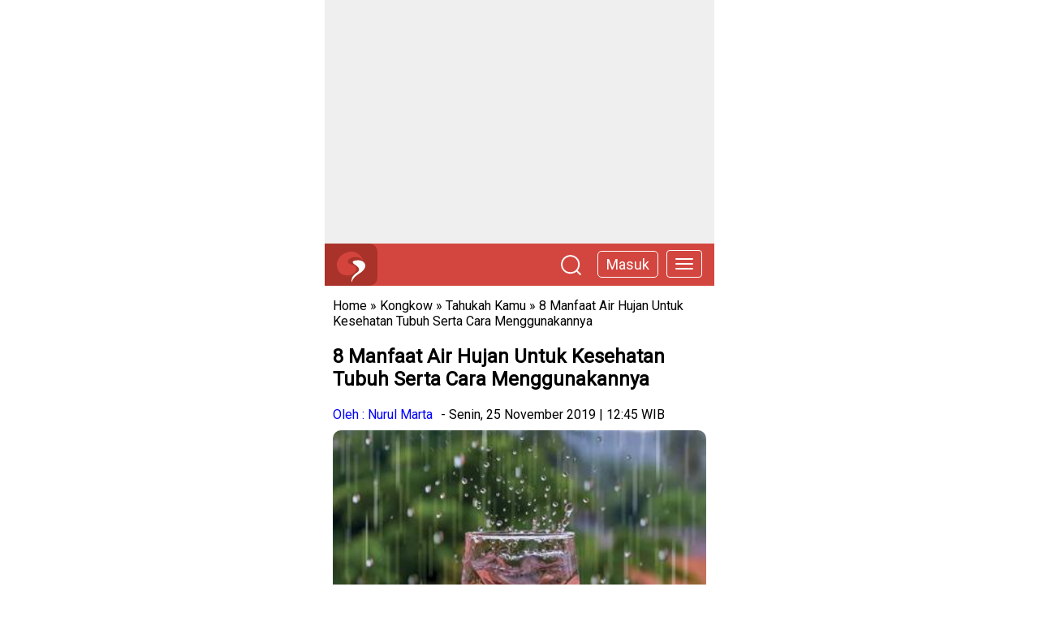

--- FILE ---
content_type: text/html; charset=UTF-8
request_url: https://www.utakatikotak.com/8-Manfaat-Air-Hujan-Untuk-Kesehatan-Tubuh-Serta-Cara-Menggunakannya/kongkow/detail/16833
body_size: 7448
content:

<!DOCTYPE html> <html lang="id-ID"> <head> <!-- Mobile Specific Data --> <meta name="viewport" content="width=device-width, initial-scale=1.0"> <meta http-equiv="X-UA-Compatible" content="ie=edge"> <title>8 Manfaat Air Hujan Untuk Kesehatan Tubuh Serta Cara Menggunakannya - UtakAtikOtak.com</title> <link rel="shortcut icon" href="https://www.utakatikotak.com/public_assets/images/utakatikotak-logo.ico"> <meta name="publisher" content="UtakAtikOtak.com"/> <meta name="keywords" content=",air hujan, hujan, manfaat air hujan, tahukah kamu, tahukah anda, air hujan bagi tubuh, kesehatan, info kesehatan, tips kesehatan" /> <meta name="description" content="Hujan-hujanan pastinya sering kita lakukan saat masa kecil dahulu. Tapi tahukah Anda bahwa ternyata air hujan ini punya banyak manfaat bagi kita? Apa manfaat air hujan bagi tubuh? Hujan merupakan fenomena alam yang alami terjadi di setiap negara maupun wilayah." /> <meta name="robots" content="index,follow" /> <meta name="googlebot-news" content="index,follow" /> <meta name="googlebot" content="index,follow" /> <meta http-equiv="content-language" content="In-Id" /> <meta content="Indonesia" name="geo.placename" /> <meta content="ID-JI" name="geo.region" /> <meta content="id" name="geo.country" /> <meta content="id" name="language" /> <meta content="general" name="rating" /> <meta content="global" name="distribution" /> <meta content="Nurul Marta" name="author" /> <meta content="Utakatikotak.com 2022" name="copyright" /> <meta name="tgn.nation" content="Indonesia" /> <meta property="og:site_name" content="utakatikotak.com"/> <link rel="canonical" href="https://www.utakatikotak.com/8-Manfaat-Air-Hujan-Untuk-Kesehatan-Tubuh-Serta-Cara-Menggunakannya/kongkow/detail/16833"> <link rel="amphtml" href="https://www.utakatikotak.com/amp/index/16833/8-Manfaat-Air-Hujan-Untuk-Kesehatan-Tubuh-Serta-Cara-Menggunakannya"> <meta property="og:title" content="8 Manfaat Air Hujan Untuk Kesehatan Tubuh Serta Cara Menggunakannya" /> <meta property="og:url" content="https://www.utakatikotak.com/8-Manfaat-Air-Hujan-Untuk-Kesehatan-Tubuh-Serta-Cara-Menggunakannya/kongkow/detail/16833" /> <meta property="og:description" content=" Manfaat air hujan via&nbsp;istockphoto.com Hujan-hujanan pastinya sering kita lakukan saat masa kecil dahulu. Tapi tahukah Anda bahwa ternyata air hujan ini " /> <meta property="og:type" content="article" /> <meta property="fb:app_id" content="289540831143462" /> <meta property="article:author" content="Nurul Marta" /> <meta property="article:publisher" content="https://www.utakatikotak.com" /> <meta property="og:image" content="https://cdn.utakatikotak.com/20191125/20191125_125942hujan-5d7871350d823008a91e6902.jpg" /> <script type="application/ld+json"> { "@context": "http://schema.org", "@type": "WebPage", "headline": "8 Manfaat Air Hujan Untuk Kesehatan Tubuh Serta Cara Menggunakannya - UtakAtikOtak.com", "url": "https://www.utakatikotak.com/8-Manfaat-Air-Hujan-Untuk-Kesehatan-Tubuh-Serta-Cara-Menggunakannya/kongkow/detail/16833", "datePublished": "2019-11-25T12:45:49+0700", "image": "https://cdn.utakatikotak.com/20191125/20191125_125942hujan-5d7871350d823008a91e6902.jpg", "thumbnailUrl": "https://cdn.utakatikotak.com/20191125/20191125_125942hujan-5d7871350d823008a91e6902.jpg" } </script> <script type="application/ld+json"> { "@context": "http://schema.org", "@type": "Article", "mainEntityOfPage": { "@type": "WebPage", "@id": "https://www.utakatikotak.com/8-Manfaat-Air-Hujan-Untuk-Kesehatan-Tubuh-Serta-Cara-Menggunakannya/kongkow/detail/16833" }, "headline": "8 Manfaat Air Hujan Untuk Kesehatan Tubuh Serta Cara Menggunakannya - UtakAtikOtak.com", "image": { "@type": "ImageObject", "url": "https://cdn.utakatikotak.com/20191125/20191125_125942hujan-5d7871350d823008a91e6902.jpg", "height": 600, "width": 1200 }, "datePublished": "2019-11-25T12:45:49+0700", "dateModified": "2019-11-25T12:45:49+0700", "author": { "@type": "Person", "name": "Nurul Marta", "url": "https://www.utakatikotak.com/user/index/309/Nurul-Marta" }, "publisher": { "@type": "Organization", "name": "Utak Atik Otak", "url": "https://www.utakatikotak.com", "logo": { "@type": "ImageObject", "url": "https://www.utakatikotak.com/utakatikotak.jpg", "width": 600, "height": 132 } }, "description": "Hujan-hujanan pastinya sering kita lakukan saat masa kecil dahulu. Tapi tahukah Anda bahwa ternyata air hujan ini punya banyak manfaat bagi kita? Apa manfaat air hujan bagi tubuh? Hujan merupakan fenomena alam yang alami terjadi di setiap negara maupun wilayah." } </script> <script type="application/ld+json"> { "@context": "https://schema.org", "@type": "BreadcrumbList", "itemListElement": [{ "@type": "ListItem", "position": 1, "item": { "@id": "https://www.utakatikotak.com", "name": "Home" } }, { "@type": "ListItem", "position": 2, "item": { "@id": "https://www.utakatikotak.com/kongkow", "name": "Kongkow" } }, { "@type": "ListItem", "position": 2, "item": { "@id": "https://www.utakatikotak.com/Tahukah-Kamu/materi/kategori/3", "name": "Tahukah Kamu" } }] } </script> <link rel='stylesheet' id='utakatikotak-minimalist-detail-css' href='https://www.utakatikotak.com/fix/css/utakatikotak-detail.css' type='text/css' media='all' /> <style type="text/css"> .detail img{ max-width: 100%; } .videoWrapper { position: relative; padding-bottom: 56.25%; padding-top: 25px; height: 0; } .videoWrapper iframe { position: absolute; top: 0; left: 0; width: 100%; height: 100%; } a{ text-decoration: none; color: blue; } .tag a{ line-height: 30px; } footer a{ color: #fff; } </style> <link rel="preconnect" href="https://fonts.googleapis.com"> <link rel="preconnect" href="https://fonts.gstatic.com" crossorigin> <link href="https://fonts.googleapis.com/css2?family=Roboto:ital,wght@0,100;0,300;0,400;1,100;1,300;1,400&display=swap" rel="stylesheet"> </head> <body> <div class="cover"> <section class="ads"> <!-- UAO-Materi-Top --> <ins class="adsbygoogle" style="display:block" data-ad-client="ca-pub-6751742991375916" data-ad-slot="2106627933" data-ad-format="auto" data-full-width-responsive="true"></ins> </section> <header> <div class="logo"><a href="https://www.utakatikotak.com/"><img id="logo" width="35" height="38" alt="UtakAtikOtak" title="UtakAtikOtak" src="https://www.utakatikotak.com/uao/images/utakatikotak.svg" /></a></div> <a href="https://www.utakatikotak.com/menu"><button type="button" class="navbar-toggle" data-toggle="offcanvas" data-target=".navbar-offcanvas" data-canvas="body"> <span class="icon-bar"></span> <span class="icon-bar"></span> <span class="icon-bar"></span> </button></a> <div id="topmasuk"><div class="fr-box-masuk-header"><a href="https://www.utakatikotak.com/signin">Masuk</a></div></div> <div class="fr-cari-head"><a href="https://www.utakatikotak.com/search/artikel"><img src="https://www.utakatikotak.com/uao/images/searching-utakatikotak.png" title="search utakatikotak" width="25" height="25"></a></div> </header> <content> <div class="clear"></div> <section class="breadcumb" > <a href="https://www.utakatikotak.com/" >Home</a> &raquo; <a href="https://www.utakatikotak.com/kongkow" >Kongkow</a> &raquo; <a href="https://www.utakatikotak.com/Tahukah-Kamu/kongkow/kategori/3">Tahukah Kamu</a> &raquo; <a href="https://www.utakatikotak.com/8-Manfaat-Air-Hujan-Untuk-Kesehatan-Tubuh-Serta-Cara-Menggunakannya/kongkow/detail/16833" >8 Manfaat Air Hujan Untuk Kesehatan Tubuh Serta Cara Menggunakannya</a> </section> <section class="data"> <h1 class="title">8 Manfaat Air Hujan Untuk Kesehatan Tubuh Serta Cara Menggunakannya</h1> <div class="read__info"> <div class="read__info__author"> <a href="https://www.utakatikotak.com/user/index/309/Nurul-Marta">Oleh : Nurul Marta</a> </div> <div class="read__info__date"> - Senin, 25 November 2019 | 12:45 WIB </div> </div> <div class="thumbnail"> <div> <img alt="8 Manfaat Air Hujan Untuk Kesehatan Tubuh Serta Cara Menggunakannya" title="8 Manfaat Air Hujan Untuk Kesehatan Tubuh Serta Cara Menggunakannya" src="https://cdn.utakatikotak.com/20191125/20191125_125942hujan-5d7871350d823008a91e6902.jpg"/> </div> </div> <div class="detail"> <p style="text-align: justify;"><a href="https://2.bp.blogspot.com/-kZYB0Ge_z54/XRGgOg6EcAI/AAAAAAAACnw/EwfipiMWQyIFFktXyXztPkrrDvXznWNZwCK4BGAYYCw/s1600/manfaat-air-hujan.jpg" target="_blank"><span style="color:#000000"><img alt="8 Manfaat Air Hujan Untuk Kesehatan Tubuh Serta Cara Menggunakannya" src="https://2.bp.blogspot.com/-kZYB0Ge_z54/XRGgOg6EcAI/AAAAAAAACnw/EwfipiMWQyIFFktXyXztPkrrDvXznWNZwCK4BGAYYCw/s640/manfaat-air-hujan.jpg" style="height:267px; width:400px" title="8 Manfaat Air Hujan Untuk Kesehatan Tubuh Serta Cara Menggunakannya" /></span></a></p> <p style="text-align: justify;"><span style="color:#000000"><strong><em>Manfaat <a href="https://www.utakatikotak.com/tag/air-hujan">air hujan</a> via&nbsp;istockphoto.com</em></strong></span></p> <p style="text-align: justify;"><span style="color:#000000">Hujan-hujanan pastinya sering kita lakukan saat masa kecil dahulu. Tapi tahukah Anda bahwa ternyata <a href="https://www.utakatikotak.com/tag/air-hujan">air hujan</a> ini punya banyak manfaat bagi kita? Apa manfaat <a href="https://www.utakatikotak.com/tag/air-hujan">air hujan</a> bagi tubuh? Hujan merupakan fenomena alam yang alami terjadi di setiap negara maupun wilayah. Hujan akan memberikan manfaat yang lebih juga terutama bagi makhluk hidup di dunia.</span></p> <p style="text-align: justify;"><span style="color:#000000">Air hujan adalah air yang terbentuk dari proses yang terjadi di alam. Air menjadi salah satu sumber kehidupan yang sangat penting bagi seluruh makhluk hidup di dunia. Tanpa air makhluk hidup di dunia termasuk manusia tidak akan bisa menjalankan kehidupan dengan sempurna.</span></p> <p style="text-align: justify;"><span style="color:#000000">Di balik dampak negatif yang diakibatkan <a href="https://www.utakatikotak.com/tag/air-hujan">air hujan</a> cukup besar, ternyata <a href="https://www.utakatikotak.com/tag/air-hujan">air hujan</a> ini punya sisi dan manfaat positif bagi kesehatan, lho. Bahkan beberapa penelitian membuktikan bahwa manfaat <a href="https://www.utakatikotak.com/tag/air-hujan">air hujan</a> ini juga dipercaya mampu mengobati berbagai penyakit.</span></p> <p style="text-align: justify;"><span style="color:#000000">Sayangnya banyak orang yang tidak menyadari akan manfaat <a href="https://www.utakatikotak.com/tag/air-hujan">air hujan</a> ini dan mungkin masyarakat menganggap <a href="https://www.utakatikotak.com/tag/air-hujan">air hujan</a> ini justru akan berbahaya. Karena <a href="https://www.utakatikotak.com/tag/air-hujan">air hujan</a> sendiri sering menyebabkan demam, sakit kepala, masuk angin, dan masalah kesehatan lainnya. Apa manfaat <a href="https://www.utakatikotak.com/tag/air-hujan">air hujan</a> bagi kesehatan?</span></p> <p style="text-align: justify;"><span style="color:#000000">Nah, pada kesempatan kali ini wajibbaca.com akan membagikan beberapa manfaat <a href="https://www.utakatikotak.com/tag/air-hujan">air hujan</a> untuk kesehatann yang wajib Anda ketahui. Baca terus artikel ini untuk mendapatkan informasi tentang beragam manfaat air hujan.</span></p> <h2 style="text-align: justify;"><span style="color:#000000"><span style="font-size:14px"><strong>Manfaat Air Hujan Untuk Kesehatan Tubuh</strong></span></span></h2> <p style="text-align: justify;"><span style="color:#000000">Berikut ini beberapa manfaat <a href="https://www.utakatikotak.com/tag/air-hujan">air hujan</a> untuk kesehatan tubuh yang mungkin belum Anda ketahui, antara lain:</span></p> <h3 style="text-align: justify;"><span style="color:#000000"><span style="font-size:14px"><strong>1. Mengobati masalah pencernaan</strong></span></span></h3> <p style="text-align: justify;"><span style="color:#000000">Meski <a href="https://www.utakatikotak.com/tag/air-hujan">air hujan</a> sering dikaitkan dapat menyebabkan masuk angin, namun hal tersebut tidak mesti benar. Hal ini karena ada beberapa penelitian menyebutkan bahwa, manfaat <a href="https://www.utakatikotak.com/tag/air-hujan">air hujan</a> dapat membantu menenangkan mukosa lambung yang teriritasi serta dapat menetralkan asam lambung. Untuk mendapat khasiatnya, minum <a href="https://www.utakatikotak.com/tag/air-hujan">air hujan</a> yang memiliki pH basa sebanyak 2-3 sendok saat perut kosong setiap pagi.</span></p> <p style="text-align: justify;"><span style="color:#000000">Perlu Anda ketahui juga bahwa <a href="https://www.utakatikotak.com/tag/air-hujan">air hujan</a> tidak mengandung klorin (zat korosif yang dapat memperparah luka). Jadi, aman untuk Anda konsumsi.</span></p> <h3 style="text-align: justify;"><span style="color:#000000"><span style="font-size:14px"><strong>2. Air hujan mengandung pH alkaline</strong></span></span></h3> <p style="text-align: justify;"><span style="color:#000000">Manfaat <a href="https://www.utakatikotak.com/tag/air-hujan">air hujan</a> untuk kesehatan lainnya yaitu dapat menetralkan pH sehingga membuat sistem tubuh bekerja lebih baik.</span></p> <p style="text-align: justify;"><span style="color:#000000">Air hujan yang murni memiliki pH yang sama dengan air-air yang melalui penyaringan (reverse osmosis). Air alkali memiliki pH lebih tinggi yang bermanfaat untuk sistem pencernaan yang sehat dan detoksifikasi.</span></p> <p style="text-align: justify;"><span style="color:#000000">Air hujan ternyata memiliki pH seperti air alkali sehingga dapat membantu menetralkan pH darah. Racun dan radikal bebas dalam tubuh inilah yang dapat menurunkan pH darah yang membuatnya sedikit asam.</span></p> <h3 style="text-align: justify;"><span style="color:#000000"><span style="font-size:14px"><strong>3. Air hujan tidak mengandung fluorida dan klorin</strong></span></span></h3> <p style="text-align: justify;"><span style="color:#000000">Seperti yang sudah kita ketahui bersama bahwa klorin berguna untuk membunuh kuman dalam air ledeng, sementara kandungan fluoride dalam air berasal dari tanah. Di beberapa negara berkembang, banyak yang masih menggunakan chorine sebagai antiseptik, karena harganya sangat murah. Tetapi, apabila menggunakannya terlalu banyak, maka air akan menjadi berbau klorin.</span></p> <p style="text-align: justify;"><span style="color:#000000">Perlu Anda ketahui, bahwa minum air yang mengandung banyak klorin dan fluorida dapat menganggu kesehatan tubuh, seperti sakit kepala, gastritis, dan organ tubuh lainnya dapat rusak karena efek korosif dari klorin.</span></p> <h3 style="text-align: justify;"><span style="color:#000000"><strong>4. Menyehatkan rambut</strong></span></h3> <p style="text-align: justify;"><span style="color:#000000">Manfaat <a href="https://www.utakatikotak.com/tag/air-hujan">air hujan</a> yang alami dan bersifat ringan dapat membantu menghilangkan kotoran lebih efektif, karena <a href="https://www.utakatikotak.com/tag/air-hujan">air hujan</a> bekerja lebih baik dengan shampo dan sabun. Kandungan pH alkali dalam <a href="https://www.utakatikotak.com/tag/air-hujan">air hujan</a> mampu meningkatkan pertumbuhan rambut dan menguatkan rambut. Hal ini karena, air biasa yang mengandung pH asam dapat merusak keratin dan folikel rambut, sehingga menyebabkan rambut rapuh.</span></p> <h3 style="text-align: justify;"><span style="color:#000000"><strong>5. Membantu menyehatkan kulit</strong></span></h3> <p style="text-align: justify;"><span style="color:#000000">Mandi dengan <a href="https://www.utakatikotak.com/tag/air-hujan">air hujan</a> membuat sabun bekerja lebih efektif pada kulit. Sementara menggunakan banyak sabun yang miliki pH asam kuat dan zat pewangi dapat menyebabkan kulit kering dan kusam. Pada dasarnya kulit menyukai air yang ringan seperti air hujan. Manfaat <a href="https://www.utakatikotak.com/tag/air-hujan">air hujan</a> untuk kesehatan kulit ini karena kandungan pH alkalinya, yang dapat membantu menjaga kelembapan dan elastisitas kulit, baik diminum maupun untuk mandi.</span></p> <h3 style="text-align: justify;"><span style="color:#000000"><strong>6. Mencegah jerawat dan bisul</strong></span></h3> <p style="text-align: justify;"><span style="color:#000000">Apa manfaat <a href="https://www.utakatikotak.com/tag/air-hujan">air hujan</a> untuk wajah? Selain menyehatkan kulit, <a href="https://www.utakatikotak.com/tag/air-hujan">air hujan</a> yang bersifat ringan juga dapat menghilangkan bakteri jahat penyebab jerawat dan bisul. PH basa dalam <a href="https://www.utakatikotak.com/tag/air-hujan">air hujan</a> juga ini dapat membantu Anda dalam meredakan jerawat dan bisul yang meradang. Maka dari itu, seringlah mencuci wajah dengan <a href="https://www.utakatikotak.com/tag/air-hujan">air hujan</a> agar kulit wajah Anda terbebas dari jerawat. Tapi, apabila setelah melakukan cara ini, kulit Anda mengalami masalah sebaiknya hentikan.</span></p> <h3 style="text-align: justify;"><span style="color:#000000"><strong>7. Antikanker</strong></span></h3> <p style="text-align: justify;"><span style="color:#000000">Kandungan pH basa dalam <a href="https://www.utakatikotak.com/tag/air-hujan">air hujan</a> bisa menghambat proliferasi sel kanker. Karena mampu&nbsp; membantu mengembalikan pH netral darah dan sel tubuh yang membuat <a href="https://www.utakatikotak.com/tag/air-hujan">air hujan</a> sebagai antioksidan. Menurut beberapa pengobatan tradisional, penderita penyakit ganas disarankan minum <a href="https://www.utakatikotak.com/tag/air-hujan">air hujan</a> lebih banyak. Minum <a href="https://www.utakatikotak.com/tag/air-hujan">air hujan</a> di bulan pertama dipercaya memiliki manfaat terbaik bagi tubuh.</span></p> <h3 style="text-align: justify;"><span style="color:#000000"><strong>8. Menenangkan</strong></span></h3> <p style="text-align: justify;"><span style="color:#000000">Selain manfaat <a href="https://www.utakatikotak.com/tag/air-hujan">air hujan</a> untuk mandi yang membuat pikiran lebih tenang. Manfaat <a href="https://www.utakatikotak.com/tag/air-hujan">air hujan</a> untuk tubuh juga dapat memberikan efek menenangkan. Nah, manfaat <a href="https://www.utakatikotak.com/tag/air-hujan">air hujan</a> ini cocok bagi Anda yang stres dengan rutinitas pekerjaan yang melelahkan.</span></p> <h2 style="text-align: justify;"><span style="color:#000000"><span style="font-size:14px"><strong>Air Hujan yang Aman Digunakan</strong></span></span></h2> <p style="text-align: justify;"><span style="color:#000000">Terdapat pro dan kontra tentang penggunaan dan manfaat <a href="https://www.utakatikotak.com/tag/air-hujan">air hujan</a> bagi kehidupan. Pada dasarnya <a href="https://www.utakatikotak.com/tag/air-hujan">air hujan</a> dan air tanah sama-sama baik untuk digunakan. Namun keduanya juga perlu pengolahan terlebih dahulu sebelum digunakan.</span></p> <p style="text-align: justify;"><span style="color:#000000">Maka dari itu, sebelum menggunakan <a href="https://www.utakatikotak.com/tag/air-hujan">air hujan</a> berikut adalah beberapa hal yang harus Anda perhatikan:</span></p> <ol> <li style="text-align: justify;"><span style="color:#000000">Pastikan menampung <a href="https://www.utakatikotak.com/tag/air-hujan">air hujan</a> di tempat yang bersih agar tidak terkontaminasi dengan kotoran lainnya.</span></li> <li style="text-align: justify;"><span style="color:#000000">Jangan langsung menampung <a href="https://www.utakatikotak.com/tag/air-hujan">air hujan</a> yang baru turun. Tunggu hingga 15-20 menit setelah hujan turun, karena polutan berbahaya akan ikut turun bersama air hujan.</span></li> <li style="text-align: justify;"><span style="color:#000000">Tampung <a href="https://www.utakatikotak.com/tag/air-hujan">air hujan</a> yang langsung jatuh dari atas langit, bukan air yang jatuh melalui atap.</span></li> <li style="text-align: justify;"><span style="color:#000000">Setelah hujan berhenti, simpan air dengan cara menutupnya rapat.</span></li> <li style="text-align: justify;"><span style="color:#000000">Jika ingin mendapatkan air hujan, jangan dikonsumsi langsung melainkan harus dimasak terlebih dulu.</span></li> <li style="text-align: justify;"><span style="color:#000000">Air yang lebih aman seharusnya tidak memiliki rasa, warna, maupun aroma yang mengganggu. Jika menemukan air tersebut, sebaiknya jangan menggunakannya.</span></li> </ol> <p style="text-align: justify;"><span style="color:#000000">Manfaat <a href="https://www.utakatikotak.com/tag/air-hujan">air hujan</a> untuk kesehatan bisa Anda buktikan sendiri, namun pastikan untuk memerhatikan hal-hal yang sudah dijelaskan di atas. Gunakanlah <a href="https://www.utakatikotak.com/tag/air-hujan">air hujan</a> dengan bijak, hati-hati, dan hanya jika kekurangan sumber air lainnya.</span></p> <h2 style="text-align: justify;"><span style="color:#000000"><span style="font-size:14px"><strong>Perbedaan Air Hujan dan Air Tanah</strong></span></span></h2> <p style="text-align: justify;"><span style="color:#000000">Air hujan memiliki karakterisktik yang berbeda dengan air yang berasal dari tanah. Air hujan tidak mengandung mineral, berbeda dengan air tanah. Sehingga, <a href="https://www.utakatikotak.com/tag/air-hujan">air hujan</a> memiliki rasa yang lebih hambar daripada air tanah.</span></p> <p style="text-align: justify;"><span style="color:#000000">Kadar pH <a href="https://www.utakatikotak.com/tag/air-hujan">air hujan</a> juga sedikit berbeda dengan pH air dari tanah. Air hujan dianggap lebih murni karena lebih sedikit mengalami kontaminasi dibandingkan dengan air tanah. Warna <a href="https://www.utakatikotak.com/tag/air-hujan">air hujan</a> juga cenderung lebih bening dan konsisten dibandingkan dengan air tanah yang warnanya bisa berubah karena pengaruh mineral yang ada di dalamnya. Meskipun memiliki perbedaan tapi manfaat <a href="https://www.utakatikotak.com/tag/air-hujan">air hujan</a> untuk kesehatan dan air tanah pada dasarnya tidak jauh berbeda, yaitu dapat dijadikan sebagai sumber kehidupan.</span></p> <p style="text-align: justify;"><span style="color:#000000">Nah, itulah tadi beberapa manfaat ai hujan untuk kesehatan tubuh yang jarang diketahui. Apabila setelah Anda menggunakan <a href="https://www.utakatikotak.com/tag/air-hujan">air hujan</a> ini, terdapat bebagai masalah kesehatan muncul sebaiknya hentikan dan segeralah konsultasi kepada dokter.</span></p> <p style="text-align: justify;"><span style="color:#000000">Demikian penjelasan tentang&nbsp;apa saja manfaat <a href="https://www.utakatikotak.com/tag/air-hujan">air hujan</a> untuk kesehatan yang bisa Anda ketahui. Semoga bermanfaat.</span></p> </div> <div class="source"> <strong>Sumber :</strong> <a href="https://www.wajibbaca.com/2019/06/manfaat-air-hujan.html" target='_blank'> https://www.wajibbaca.com/2019/06/manfaat-air-hujan.html </a> </div> <div class="tag"> <a href="https://www.utakatikotak.com/tag/"></a> <a href="https://www.utakatikotak.com/tag/air-hujan">air hujan</a> <a href="https://www.utakatikotak.com/tag/hujan"> hujan</a> <a href="https://www.utakatikotak.com/tag/manfaat-air-hujan"> manfaat air hujan</a> <a href="https://www.utakatikotak.com/tag/tahukah-kamu"> tahukah kamu</a> <a href="https://www.utakatikotak.com/tag/tahukah-anda"> tahukah anda</a> <a href="https://www.utakatikotak.com/tag/air-hujan-bagi-tubuh"> air hujan bagi tubuh</a> <a href="https://www.utakatikotak.com/tag/kesehatan"> kesehatan</a> <a href="https://www.utakatikotak.com/tag/info-kesehatan"> info kesehatan</a> <a href="https://www.utakatikotak.com/tag/tips-kesehatan"> tips kesehatan</a> </div> </section> <div class="clear"></div> <section class="ads"> <!-- UAO-Materi-Second --> <ins class="adsbygoogle" style="display:block" data-ad-client="ca-pub-6751742991375916" data-ad-slot="7167382926" data-ad-format="auto" data-full-width-responsive="true"></ins> </section> <div class="clear"></div> <section class="bajajuga"> <div class="bacaJuga column"><h2 class="read-title">Artikel Terkait</h2><ul> <li><a target="_parent" href="https://www.utakatikotak.com/Introductions-Perkenalan/kongkow/detail/26831">Introductions (Perkenalan)</a></li> <li><a target="_parent" href="https://www.utakatikotak.com/asd/kongkow/detail/26720">asd</a></li> <li><a target="_parent" href="https://www.utakatikotak.com/asd/kongkow/detail/26716">asd</a></li> <li><a target="_parent" href="https://www.utakatikotak.com/Sinonim-akulturasi-adalah-kontak-kabudayaan-sinonim-bahasa-akulturaasi-bahasaindonesia-antonim/kongkow/detail/26668">Sinonim akulturasi adalah kontak kabudayaan #sinonim #bahasa #akulturaasi #bahasaindonesia #antonim</a></li> <li><a target="_parent" href="https://www.utakatikotak.com/Pada-Suatu-Pertemuan-Hadir-10-Orang-yang-Saling-Berjabat-Tangan-Banyaknya-Jabat-Tangan-yang-Terjadi-Adalah-Jawaban-dan-Pembahasan/kongkow/detail/26637">Pada Suatu Pertemuan, Hadir 10 Orang yang Saling Berjabat Tangan. Banyaknya Jabat Tangan yang Terjadi Adalah... Jawaban dan Pembahasan</a></li> <li><a target="_parent" href="https://www.utakatikotak.com/Suku-Kelima-Suatu-Barisan-Aritmatika-Adalah-22-Sedangkan-Kesembilan-Adalah-42-Suku-Kelima-Belas-Sama-Dengan-Jawaban-dan-Pembahasan/kongkow/detail/26636">Suku Kelima Suatu Barisan Aritmatika Adalah 22, Sedangkan Kesembilan Adalah 42. Suku Kelima Belas Sama Dengan... Jawaban dan Pembahasan</a></li> <li><a target="_parent" href="https://www.utakatikotak.com/Mata-Uang-yang-Sering-Digunakan-Sebagai-Alat-Pembayaran-dan-Kesatuan-Hitung-Dalam-Transaksi-Ekonomi-dan-Keuangan-Internasional-Disebut/kongkow/detail/26635">Mata Uang yang Sering Digunakan Sebagai Alat Pembayaran dan Kesatuan Hitung Dalam Transaksi Ekonomi dan Keuangan Internasional Disebut...</a></li> <li><a target="_parent" href="https://www.utakatikotak.com/Kingdom-yang-Tidak-Memiliki-Dinding-Sel-Jawaban-dan-Pembahasan/kongkow/detail/26634">Kingdom yang Tidak Memiliki Dinding Sel... Jawaban dan Pembahasan</a></li> <li><a target="_parent" href="https://www.utakatikotak.com/Organel-Sel-yang-Berperan-Untuk-Mendetoksifikasi-Racun-Adalah-Jawaban-dan-Pembahasan/kongkow/detail/26633">Organel Sel yang Berperan Untuk Mendetoksifikasi Racun Adalah... Jawaban dan Pembahasan</a></li> <li><a target="_parent" href="https://www.utakatikotak.com/[base64]/kongkow/detail/26632">Diketahui Harga 4 kg Jeruk, 1 kg Semangka, dan 2 kg Apel Adalah Rp 54.000,00. Harga 1 kg Jeruk, 2 kg Semangka, dan 2 kg Apel Adalah Rp 43.000,00. Sedangkan Harga 3 kg Jeruk, 1 kg Semangka, dan 1 kg Apel Adalah Rp 37.500,00. Berapakah Harga 1 kg Semangka?</a></li> </ul></div> </section> <section class="bajajuga"> <div class="bacaJuga column"><h2 class="read-title">Kuis Terkait</h2><ul> <li><a target="_parent" href="https://www.utakatikotak.com/Presiden-ke-3-Indonesia-adalah/kuis/detail/1717">Presiden ke 3 Indonesia adalah...</a></li> </ul></div> </section> <section class="bajajuga"> <div class="bacaJuga column"><h2 class="read-title">Video Terkait</h2><ul> <li><a target="_parent" href="https://www.utakatikotak.com/KUIS-SEPUTAR-HARI-KARTINI/kongkow/detail/23954">KUIS SEPUTAR HARI KARTINI</a></li> <li><a target="_parent" href="https://www.utakatikotak.com/NAMA-PAKAIAN-ADAT-PROVINSI-BALI/kongkow/detail/23926">NAMA PAKAIAN ADAT PROVINSI BALI</a></li> <li><a target="_parent" href="https://www.utakatikotak.com/Pembelahan-Sel-Secara-Meiosis/kongkow/detail/23925">Pembelahan Sel Secara Meiosis</a></li> </ul></div> </section> <section class="cari"> <div class="judulcari">Cari Artikel Lainnya</div> <form method="get" action="https://www.utakatikotak.com/search/artikel"> <input type="text" name="q"><button type="submit">Cari</button> </form> </section> </content> <footer> <a href="https://www.utakatikotak.com/">UtakAtikOtak.com</a> </footer> </div> <script async src="https://pagead2.googlesyndication.com/pagead/js/adsbygoogle.js?client=ca-pub-6751742991375916" crossorigin="anonymous"></script> <!--ads--> <script> (adsbygoogle = window.adsbygoogle || []).push({}); (adsbygoogle = window.adsbygoogle || []).push({}); </script> <script> (function(i,s,o,g,r,a,m){i['GoogleAnalyticsObject']=r;i[r]=i[r]||function(){ (i[r].q=i[r].q||[]).push(arguments)},i[r].l=1*new Date();a=s.createElement(o), m=s.getElementsByTagName(o)[0];a.async=1;a.src=g;m.parentNode.insertBefore(a,m) })(window,document,'script','//www.google-analytics.com/analytics.js','ga'); ga('create', 'UA-41586395-1', 'utakatikotak.com'); ga('send', 'pageview'); </script> <script type="text/javascript"> var _gaq = _gaq || []; _gaq.push(['_setAccount', 'UA-41586395-1']); _gaq.push(['_setDomainName', 'auto']); _gaq.push(['_setRemoteServerMode']); _gaq.push(['_setAllowLinker', true]); _gaq.push(['_trackPageview']); (function() { var ga = document.createElement('script'); ga.type = 'text/javascript'; ga.async = true; ga.src = ('https:' == document.location.protocol ? 'https://' : 'http://') + 'stats.g.doubleclick.net/dc.js'; var s = document.getElementsByTagName('script')[0]; s.parentNode.insertBefore(ga, s); })(); </script> <!-- Global site tag (gtag.js) - Google Analytics --> <script async src="https://www.googletagmanager.com/gtag/js?id=G-X0Q411BKY2"></script> <script> window.dataLayer = window.dataLayer || []; function gtag(){dataLayer.push(arguments);} gtag('js', new Date()); gtag('config', 'G-X0Q411BKY2'); </script> <script defer src="https://static.cloudflareinsights.com/beacon.min.js/vcd15cbe7772f49c399c6a5babf22c1241717689176015" integrity="sha512-ZpsOmlRQV6y907TI0dKBHq9Md29nnaEIPlkf84rnaERnq6zvWvPUqr2ft8M1aS28oN72PdrCzSjY4U6VaAw1EQ==" data-cf-beacon='{"version":"2024.11.0","token":"f523ee49a25d4572adbd8bc938f22f21","r":1,"server_timing":{"name":{"cfCacheStatus":true,"cfEdge":true,"cfExtPri":true,"cfL4":true,"cfOrigin":true,"cfSpeedBrain":true},"location_startswith":null}}' crossorigin="anonymous"></script>
</body> </html> 

--- FILE ---
content_type: text/html; charset=utf-8
request_url: https://www.google.com/recaptcha/api2/aframe
body_size: 269
content:
<!DOCTYPE HTML><html><head><meta http-equiv="content-type" content="text/html; charset=UTF-8"></head><body><script nonce="yD_QGUFS8LbEil2oe6DPwg">/** Anti-fraud and anti-abuse applications only. See google.com/recaptcha */ try{var clients={'sodar':'https://pagead2.googlesyndication.com/pagead/sodar?'};window.addEventListener("message",function(a){try{if(a.source===window.parent){var b=JSON.parse(a.data);var c=clients[b['id']];if(c){var d=document.createElement('img');d.src=c+b['params']+'&rc='+(localStorage.getItem("rc::a")?sessionStorage.getItem("rc::b"):"");window.document.body.appendChild(d);sessionStorage.setItem("rc::e",parseInt(sessionStorage.getItem("rc::e")||0)+1);localStorage.setItem("rc::h",'1769713138794');}}}catch(b){}});window.parent.postMessage("_grecaptcha_ready", "*");}catch(b){}</script></body></html>